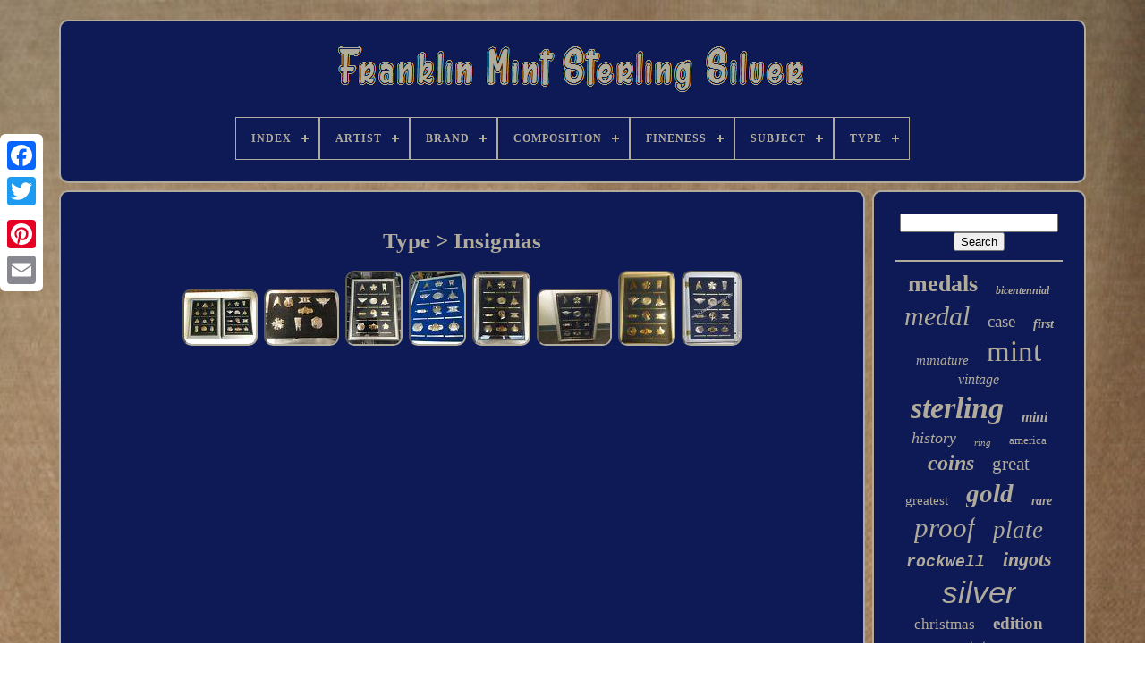

--- FILE ---
content_type: text/html
request_url: https://franklinmintsterlingsilver.com/type/insignias.htm
body_size: 4105
content:
<!DOCTYPE   HTML>    

  <HTML>  


	
<!--##################################################################################################
HEAD
##################################################################################################-->
<HEAD>
 

			
  <TITLE>
	

Type > Insignias 

	</TITLE> 


	
	 
 	  <META HTTP-EQUIV="content-type" CONTENT="text/html; charset=UTF-8">  
   
	 
  <META  CONTENT="width=device-width, initial-scale=1"   NAME="viewport"> 
  
	
	  
 <LINK  TYPE="text/css" HREF="https://franklinmintsterlingsilver.com/nemokesig.css" REL="stylesheet">	  

	


<!--##################################################################################################-->
<LINK HREF="https://franklinmintsterlingsilver.com/xyfawuw.css" REL="stylesheet" TYPE="text/css">	 
 

	
  
<SCRIPT  TYPE="text/javascript" SRC="https://code.jquery.com/jquery-latest.min.js">	
	 
</SCRIPT>	 
	 	
	 <SCRIPT ASYNC	SRC="https://franklinmintsterlingsilver.com/zavelohuw.js" TYPE="text/javascript"> 
</SCRIPT>    

	 
<SCRIPT	SRC="https://franklinmintsterlingsilver.com/cajamykime.js" TYPE="text/javascript">	   
 </SCRIPT> 
	  	<SCRIPT	ASYNC  TYPE="text/javascript"  SRC="https://franklinmintsterlingsilver.com/pytacoraq.js">  	 </SCRIPT>	 
	
  
<SCRIPT   TYPE="text/javascript"	SRC="https://franklinmintsterlingsilver.com/fuweko.js" ASYNC>
 	 
 </SCRIPT>	



	
	
  	
<!--##################################################################################################

SCRIPT

##################################################################################################-->
<SCRIPT TYPE="text/javascript">
 	


	var a2a_config = a2a_config || {};a2a_config.no_3p = 1;
 
</SCRIPT>
	
	 
 <SCRIPT   TYPE="text/javascript"   ASYNC SRC="//static.addtoany.com/menu/page.js"></SCRIPT>
		
 <SCRIPT SRC="//static.addtoany.com/menu/page.js" ASYNC TYPE="text/javascript">	 	   
 </SCRIPT>


	 
		  
  <SCRIPT TYPE="text/javascript"   SRC="//static.addtoany.com/menu/page.js"  ASYNC>      </SCRIPT>  

   
</HEAD>	 	
  	
<BODY DATA-ID="-1">



	
<DIV	STYLE="left:0px; top:150px;" CLASS="a2a_kit a2a_kit_size_32 a2a_floating_style a2a_vertical_style">	
 
		 
<A CLASS="a2a_button_facebook">

	</A>
	 		
		
 	
 
	
<!--##################################################################################################-->
<A CLASS="a2a_button_twitter">  </A>	


 

		<A CLASS="a2a_button_google_plus"> 

</A> 		
		 	
		  
 
 <A  CLASS="a2a_button_pinterest"> 

</A>    	
		 	<A CLASS="a2a_button_email">
  
</A>
	
	
	

 </DIV> 	

	
<DIV ID="hocohesed">  
	  	 
		
 
<DIV ID="gaky"> 	 	 	   
			   

<A HREF="https://franklinmintsterlingsilver.com/"> 
 
<!--##################################################################################################-->
<IMG SRC="https://franklinmintsterlingsilver.com/franklin-mint-sterling-silver.gif" ALT="Franklin Mint Sterling Silver"> </A> 
 	  


			
<div id='medyte' class='align-center'>
<ul>
<li class='has-sub'><a href='https://franklinmintsterlingsilver.com/'><span>Index</span></a>
<ul>
	<li><a href='https://franklinmintsterlingsilver.com/recent-items-franklin-mint-sterling-silver.htm'><span>Recent items</span></a></li>
	<li><a href='https://franklinmintsterlingsilver.com/top-items-franklin-mint-sterling-silver.htm'><span>Top items</span></a></li>
	<li><a href='https://franklinmintsterlingsilver.com/recent-videos-franklin-mint-sterling-silver.htm'><span>Recent videos</span></a></li>
</ul>
</li>

<li class='has-sub'><a href='https://franklinmintsterlingsilver.com/artist/'><span>Artist</span></a>
<ul>
	<li><a href='https://franklinmintsterlingsilver.com/artist/anthony-jones.htm'><span>Anthony Jones (5)</span></a></li>
	<li><a href='https://franklinmintsterlingsilver.com/artist/franklin-mint.htm'><span>Franklin Mint (10)</span></a></li>
	<li><a href='https://franklinmintsterlingsilver.com/artist/james-f-lansdowne.htm'><span>James F Lansdowne (2)</span></a></li>
	<li><a href='https://franklinmintsterlingsilver.com/artist/james-wyeth.htm'><span>James Wyeth (2)</span></a></li>
	<li><a href='https://franklinmintsterlingsilver.com/artist/norman-rockwell.htm'><span>Norman Rockwell (9)</span></a></li>
	<li><a href='https://franklinmintsterlingsilver.com/artist/pablo-picasso.htm'><span>Pablo Picasso (2)</span></a></li>
	<li><a href='https://franklinmintsterlingsilver.com/artist/salvador-dali.htm'><span>Salvador Dalí (3)</span></a></li>
	<li><a href='https://franklinmintsterlingsilver.com/artist/stevan-dohanos.htm'><span>Stevan Dohanos (2)</span></a></li>
	<li><a href='https://franklinmintsterlingsilver.com/artist/unknown.htm'><span>Unknown (2)</span></a></li>
	<li><a href='https://franklinmintsterlingsilver.com/artist/william-ressler.htm'><span>William Ressler (15)</span></a></li>
	<li><a href='https://franklinmintsterlingsilver.com/artist/yves-beaujard.htm'><span>Yves Beaujard (2)</span></a></li>
	<li><a href='https://franklinmintsterlingsilver.com/recent-items-franklin-mint-sterling-silver.htm'>... (5740)</a></li>
</ul>
</li>

<li class='has-sub'><a href='https://franklinmintsterlingsilver.com/brand/'><span>Brand</span></a>
<ul>
	<li><a href='https://franklinmintsterlingsilver.com/brand/alfex.htm'><span>Alfex (2)</span></a></li>
	<li><a href='https://franklinmintsterlingsilver.com/brand/american-silver.htm'><span>American Silver (2)</span></a></li>
	<li><a href='https://franklinmintsterlingsilver.com/brand/antique.htm'><span>Antique (3)</span></a></li>
	<li><a href='https://franklinmintsterlingsilver.com/brand/baccarat.htm'><span>Baccarat (3)</span></a></li>
	<li><a href='https://franklinmintsterlingsilver.com/brand/faberge.htm'><span>Faberge (3)</span></a></li>
	<li><a href='https://franklinmintsterlingsilver.com/brand/franklin.htm'><span>Franklin (2)</span></a></li>
	<li><a href='https://franklinmintsterlingsilver.com/brand/franklin-mint.htm'><span>Franklin Mint (1915)</span></a></li>
	<li><a href='https://franklinmintsterlingsilver.com/brand/franklin-mint-silver.htm'><span>Franklin Mint Silver (5)</span></a></li>
	<li><a href='https://franklinmintsterlingsilver.com/brand/georg-jensen.htm'><span>Georg Jensen (35)</span></a></li>
	<li><a href='https://franklinmintsterlingsilver.com/brand/harley-davidson.htm'><span>Harley-davidson (22)</span></a></li>
	<li><a href='https://franklinmintsterlingsilver.com/brand/norman-rockwell.htm'><span>Norman Rockwell (19)</span></a></li>
	<li><a href='https://franklinmintsterlingsilver.com/brand/remington.htm'><span>Remington (3)</span></a></li>
	<li><a href='https://franklinmintsterlingsilver.com/brand/the-franklin-mint.htm'><span>The Franklin Mint (35)</span></a></li>
	<li><a href='https://franklinmintsterlingsilver.com/brand/u-s-mint.htm'><span>U.s. Mint (4)</span></a></li>
	<li><a href='https://franklinmintsterlingsilver.com/brand/waterman.htm'><span>Waterman (5)</span></a></li>
	<li><a href='https://franklinmintsterlingsilver.com/recent-items-franklin-mint-sterling-silver.htm'>... (3736)</a></li>
</ul>
</li>

<li class='has-sub'><a href='https://franklinmintsterlingsilver.com/composition/'><span>Composition</span></a>
<ul>
	<li><a href='https://franklinmintsterlingsilver.com/composition/925-sterling-silver.htm'><span>.925 Sterling Silver (9)</span></a></li>
	<li><a href='https://franklinmintsterlingsilver.com/composition/925-sterling-silver.htm'><span>925 Sterling Silver (4)</span></a></li>
	<li><a href='https://franklinmintsterlingsilver.com/composition/bronze.htm'><span>Bronze (5)</span></a></li>
	<li><a href='https://franklinmintsterlingsilver.com/composition/copper.htm'><span>Copper (2)</span></a></li>
	<li><a href='https://franklinmintsterlingsilver.com/composition/modern-silver-clad.htm'><span>Modern Silver / Clad (8)</span></a></li>
	<li><a href='https://franklinmintsterlingsilver.com/composition/silve.htm'><span>Silve (2)</span></a></li>
	<li><a href='https://franklinmintsterlingsilver.com/composition/silver.htm'><span>Silver (1856)</span></a></li>
	<li><a href='https://franklinmintsterlingsilver.com/composition/silver-bronze.htm'><span>Silver & Bronze (3)</span></a></li>
	<li><a href='https://franklinmintsterlingsilver.com/composition/sterling.htm'><span>Sterling (6)</span></a></li>
	<li><a href='https://franklinmintsterlingsilver.com/composition/sterling-silver.htm'><span>Sterling Silver (234)</span></a></li>
	<li><a href='https://franklinmintsterlingsilver.com/recent-items-franklin-mint-sterling-silver.htm'>... (3665)</a></li>
</ul>
</li>

<li class='has-sub'><a href='https://franklinmintsterlingsilver.com/fineness/'><span>Fineness</span></a>
<ul>
	<li><a href='https://franklinmintsterlingsilver.com/fineness/925.htm'><span>. 925 (3)</span></a></li>
	<li><a href='https://franklinmintsterlingsilver.com/fineness/925-silver.htm'><span>.925 Silver (2)</span></a></li>
	<li><a href='https://franklinmintsterlingsilver.com/fineness/0-900.htm'><span>0.900 (2)</span></a></li>
	<li><a href='https://franklinmintsterlingsilver.com/fineness/925.htm'><span>.925 (126)</span></a></li>
	<li><a href='https://franklinmintsterlingsilver.com/fineness/0-925.htm'><span>0.925 (994)</span></a></li>
	<li><a href='https://franklinmintsterlingsilver.com/fineness/999.htm'><span>.999 (8)</span></a></li>
	<li><a href='https://franklinmintsterlingsilver.com/fineness/0-999.htm'><span>0.999 (18)</span></a></li>
	<li><a href='https://franklinmintsterlingsilver.com/fineness/99999.htm'><span>.99999 (6)</span></a></li>
	<li><a href='https://franklinmintsterlingsilver.com/fineness/1-92-troy-ounce.htm'><span>1.92 Troy Ounce (2)</span></a></li>
	<li><a href='https://franklinmintsterlingsilver.com/fineness/92-5.htm'><span>92.5 (3)</span></a></li>
	<li><a href='https://franklinmintsterlingsilver.com/fineness/sterling.htm'><span>Sterling (9)</span></a></li>
	<li><a href='https://franklinmintsterlingsilver.com/fineness/925.htm'><span>925 (36)</span></a></li>
	<li><a href='https://franklinmintsterlingsilver.com/recent-items-franklin-mint-sterling-silver.htm'>... (4585)</a></li>
</ul>
</li>

<li class='has-sub'><a href='https://franklinmintsterlingsilver.com/subject/'><span>Subject</span></a>
<ul>
	<li><a href='https://franklinmintsterlingsilver.com/subject/audubon-society.htm'><span>Audubon Society (2)</span></a></li>
	<li><a href='https://franklinmintsterlingsilver.com/subject/car.htm'><span>Car (7)</span></a></li>
	<li><a href='https://franklinmintsterlingsilver.com/subject/cityscapes.htm'><span>Cityscapes (13)</span></a></li>
	<li><a href='https://franklinmintsterlingsilver.com/subject/hot-air-balloon.htm'><span>Hot Air Balloon (2)</span></a></li>
	<li><a href='https://franklinmintsterlingsilver.com/subject/ships.htm'><span>Ships (2)</span></a></li>
	<li><a href='https://franklinmintsterlingsilver.com/subject/silhouettes.htm'><span>Silhouettes (2)</span></a></li>
	<li><a href='https://franklinmintsterlingsilver.com/recent-items-franklin-mint-sterling-silver.htm'>... (5766)</a></li>
</ul>
</li>

<li class='has-sub'><a href='https://franklinmintsterlingsilver.com/type/'><span>Type</span></a>
<ul>
	<li><a href='https://franklinmintsterlingsilver.com/type/badge.htm'><span>Badge (24)</span></a></li>
	<li><a href='https://franklinmintsterlingsilver.com/type/bar.htm'><span>Bar (20)</span></a></li>
	<li><a href='https://franklinmintsterlingsilver.com/type/bracelet.htm'><span>Bracelet (10)</span></a></li>
	<li><a href='https://franklinmintsterlingsilver.com/type/collector-plate.htm'><span>Collector Plate (204)</span></a></li>
	<li><a href='https://franklinmintsterlingsilver.com/type/collector-plates.htm'><span>Collector Plates (5)</span></a></li>
	<li><a href='https://franklinmintsterlingsilver.com/type/flatware-spoons.htm'><span>Flatware - Spoons (13)</span></a></li>
	<li><a href='https://franklinmintsterlingsilver.com/type/insignias.htm'><span>Insignias (8)</span></a></li>
	<li><a href='https://franklinmintsterlingsilver.com/type/medal.htm'><span>Medal (569)</span></a></li>
	<li><a href='https://franklinmintsterlingsilver.com/type/miniature.htm'><span>Miniature (16)</span></a></li>
	<li><a href='https://franklinmintsterlingsilver.com/type/miniature-spoon.htm'><span>Miniature Spoon (8)</span></a></li>
	<li><a href='https://franklinmintsterlingsilver.com/type/miniatures.htm'><span>Miniatures (12)</span></a></li>
	<li><a href='https://franklinmintsterlingsilver.com/type/necklace.htm'><span>Necklace (16)</span></a></li>
	<li><a href='https://franklinmintsterlingsilver.com/type/plate.htm'><span>Plate (12)</span></a></li>
	<li><a href='https://franklinmintsterlingsilver.com/type/pocket-watch.htm'><span>Pocket Watch (7)</span></a></li>
	<li><a href='https://franklinmintsterlingsilver.com/type/print.htm'><span>Print (10)</span></a></li>
	<li><a href='https://franklinmintsterlingsilver.com/type/ring.htm'><span>Ring (62)</span></a></li>
	<li><a href='https://franklinmintsterlingsilver.com/type/set.htm'><span>Set (8)</span></a></li>
	<li><a href='https://franklinmintsterlingsilver.com/type/spoon.htm'><span>Spoon (22)</span></a></li>
	<li><a href='https://franklinmintsterlingsilver.com/type/sterling-silver.htm'><span>Sterling Silver (317)</span></a></li>
	<li><a href='https://franklinmintsterlingsilver.com/type/wristwatch.htm'><span>Wristwatch (20)</span></a></li>
	<li><a href='https://franklinmintsterlingsilver.com/recent-items-franklin-mint-sterling-silver.htm'>... (4431)</a></li>
</ul>
</li>

</ul>
</div>

		
	 
</DIV>
	  

		
 <DIV ID="kopa"> 
			
<DIV ID="kytoto">  
				
 <DIV ID="miqu"> 	</DIV>


  

				<h1>Type > Insignias</h1>
<ul>
<li><a href="https://franklinmintsterlingsilver.com/star-trek-franklin-mint-set-of-2-insignia-collections-925-sterling-silver-gold.htm" title="Star Trek Franklin Mint Set Of 2 Insignia Collections. 925 Sterling Silver/gold"><img src="https://franklinmintsterlingsilver.com/image/Star-Trek-Franklin-Mint-Set-of-2-Insignia-Collections-925-Sterling-Silver-Gold-01-bth.jpg" alt="Star Trek Franklin Mint Set Of 2 Insignia Collections. 925 Sterling Silver/gold"/></a></li>
<li><a href="https://franklinmintsterlingsilver.com/sterling-silver-gold-star-trek-insignia-collection-franklin-mint-1992-8-badges.htm" title="Sterling Silver &amp; Gold Star Trek Insignia Collection Franklin Mint 1992 8 Badges"><img src="https://franklinmintsterlingsilver.com/image/Sterling-Silver-Gold-STAR-TREK-INSIGNIA-COLLECTION-Franklin-Mint-1992-8-Badges-01-wkd.jpg" alt="Sterling Silver &amp; Gold Star Trek Insignia Collection Franklin Mint 1992 8 Badges"/></a></li>
<li><a href="https://franklinmintsterlingsilver.com/star-trek-franklin-mint-sterling-silver-gold-12-insignia-collection-case.htm" title="Star Trek Franklin Mint Sterling Silver &amp; Gold 12 Insignia Collection + Case"><img src="https://franklinmintsterlingsilver.com/image/Star-Trek-Franklin-Mint-Sterling-Silver-Gold-12-Insignia-Collection-Case-01-pqt.jpg" alt="Star Trek Franklin Mint Sterling Silver &amp; Gold 12 Insignia Collection + Case"/></a></li>
<li><a href="https://franklinmintsterlingsilver.com/star-trek-sterling-silver-gold-12-insignia-collection-franklin-mint-1992-withcas.htm" title="Star Trek Sterling Silver &amp; Gold 12-insignia Collection Franklin Mint 1992 Withcas"><img src="https://franklinmintsterlingsilver.com/image/STAR-TREK-Sterling-Silver-Gold-12-INSIGNIA-COLLECTION-Franklin-Mint-1992-WithCAS-01-eky.jpg" alt="Star Trek Sterling Silver &amp; Gold 12-insignia Collection Franklin Mint 1992 Withcas"/></a></li>
<li><a href="https://franklinmintsterlingsilver.com/sterling-silver-gold-star-trek-insignia-collection-franklin-mint-1992-2.htm" title="Sterling Silver &amp; Gold Star Trek Insignia Collection Franklin Mint 1992"><img src="https://franklinmintsterlingsilver.com/image/Sterling-Silver-Gold-STAR-TREK-INSIGNIA-COLLECTION-Franklin-Mint-1992-01-iq.jpg" alt="Sterling Silver &amp; Gold Star Trek Insignia Collection Franklin Mint 1992"/></a></li>
<li><a href="https://franklinmintsterlingsilver.com/sterling-silver-gold-star-trek-insignia-collection-franklin-mint-1992-mint-2.htm" title="Sterling Silver &amp; Gold Star Trek Insignia Collection Franklin Mint 1992 Mint"><img src="https://franklinmintsterlingsilver.com/image/Sterling-Silver-Gold-STAR-TREK-INSIGNIA-COLLECTION-Franklin-Mint-1992-MINT-01-ijs.jpg" alt="Sterling Silver &amp; Gold Star Trek Insignia Collection Franklin Mint 1992 Mint"/></a></li>
<li><a href="https://franklinmintsterlingsilver.com/sterling-silver-gold-star-trek-insignia-collection-franklin-mint-1992.htm" title="Sterling Silver &amp; Gold Star Trek Insignia Collection Franklin Mint 1992"><img src="https://franklinmintsterlingsilver.com/image/Sterling-Silver-Gold-STAR-TREK-INSIGNIA-COLLECTION-Franklin-Mint-1992-01-ks.jpg" alt="Sterling Silver &amp; Gold Star Trek Insignia Collection Franklin Mint 1992"/></a></li>
<li><a href="https://franklinmintsterlingsilver.com/sterling-silver-gold-star-trek-insignia-collection-franklin-mint-1992-mint.htm" title="Sterling Silver &amp; Gold Star Trek Insignia Collection Franklin Mint 1992 Mint"><img src="https://franklinmintsterlingsilver.com/image/Sterling-Silver-Gold-STAR-TREK-INSIGNIA-COLLECTION-Franklin-Mint-1992-MINT-01-uo.jpg" alt="Sterling Silver &amp; Gold Star Trek Insignia Collection Franklin Mint 1992 Mint"/></a></li>
</ul>

				
				


<DIV	CLASS="a2a_kit"	STYLE="margin:10px auto 0px auto"> 

	
						
	 <A	DATA-ACTION="like"   DATA-SHOW-FACES="false" CLASS="a2a_button_facebook_like" DATA-LAYOUT="button"	DATA-SHARE="false"> 
 	
</A>		

				   
</DIV>
	  

				
					

 <DIV  STYLE="margin:10px auto;width:120px;" CLASS="a2a_kit a2a_default_style">   
					
 	 
<!--##################################################################################################

a

##################################################################################################-->
<A  CLASS="a2a_button_facebook">	
 </A> 
					
	 <A	CLASS="a2a_button_twitter"> 


	
</A>	
 	
					 
  <A CLASS="a2a_button_google_plus">	 </A>	 
					  <A  CLASS="a2a_button_pinterest">	

	</A>  	
					<A CLASS="a2a_button_email"> 	</A>
					
 </DIV>  
					
				
			
  </DIV> 

 
 
			
<DIV   ID="kasibu">
			
				
				  <DIV  ID="zuzawi"> 
		 
					 <HR> 
				  	
   </DIV>


					
<!--##################################################################################################-->
<DIV ID="jimurum"> 
 


	    </DIV> 
	
 
				
				 	    <DIV	ID="gedeva">

	
					<a style="font-family:GV Terminal;font-size:26px;font-weight:bold;font-style:normal;text-decoration:none" href="https://franklinmintsterlingsilver.com/tags/medals.htm">medals</a><a style="font-family:Humanst521 Cn BT;font-size:12px;font-weight:bolder;font-style:italic;text-decoration:none" href="https://franklinmintsterlingsilver.com/tags/bicentennial.htm">bicentennial</a><a style="font-family:Monotype.com;font-size:30px;font-weight:lighter;font-style:oblique;text-decoration:none" href="https://franklinmintsterlingsilver.com/tags/medal.htm">medal</a><a style="font-family:Antique Olive;font-size:19px;font-weight:normal;font-style:normal;text-decoration:none" href="https://franklinmintsterlingsilver.com/tags/case.htm">case</a><a style="font-family:Donata;font-size:14px;font-weight:bolder;font-style:italic;text-decoration:none" href="https://franklinmintsterlingsilver.com/tags/first.htm">first</a><a style="font-family:Cursive Elegant;font-size:15px;font-weight:normal;font-style:oblique;text-decoration:none" href="https://franklinmintsterlingsilver.com/tags/miniature.htm">miniature</a><a style="font-family:Merlin;font-size:33px;font-weight:lighter;font-style:normal;text-decoration:none" href="https://franklinmintsterlingsilver.com/tags/mint.htm">mint</a><a style="font-family:Algerian;font-size:16px;font-weight:lighter;font-style:oblique;text-decoration:none" href="https://franklinmintsterlingsilver.com/tags/vintage.htm">vintage</a><a style="font-family:Albertus Medium;font-size:34px;font-weight:bolder;font-style:oblique;text-decoration:none" href="https://franklinmintsterlingsilver.com/tags/sterling.htm">sterling</a><a style="font-family:Palatino;font-size:16px;font-weight:bold;font-style:italic;text-decoration:none" href="https://franklinmintsterlingsilver.com/tags/mini.htm">mini</a><a style="font-family:Georgia;font-size:18px;font-weight:normal;font-style:italic;text-decoration:none" href="https://franklinmintsterlingsilver.com/tags/history.htm">history</a><a style="font-family:Gill Sans Condensed Bold;font-size:11px;font-weight:lighter;font-style:italic;text-decoration:none" href="https://franklinmintsterlingsilver.com/tags/ring.htm">ring</a><a style="font-family:Lansbury;font-size:13px;font-weight:normal;font-style:normal;text-decoration:none" href="https://franklinmintsterlingsilver.com/tags/america.htm">america</a><a style="font-family:Letter Gothic;font-size:24px;font-weight:bolder;font-style:oblique;text-decoration:none" href="https://franklinmintsterlingsilver.com/tags/coins.htm">coins</a><a style="font-family:Fritzquad;font-size:21px;font-weight:lighter;font-style:normal;text-decoration:none" href="https://franklinmintsterlingsilver.com/tags/great.htm">great</a><a style="font-family:Impact;font-size:15px;font-weight:normal;font-style:normal;text-decoration:none" href="https://franklinmintsterlingsilver.com/tags/greatest.htm">greatest</a><a style="font-family:Cursive Elegant;font-size:29px;font-weight:bold;font-style:oblique;text-decoration:none" href="https://franklinmintsterlingsilver.com/tags/gold.htm">gold</a><a style="font-family:Lincoln;font-size:14px;font-weight:bold;font-style:italic;text-decoration:none" href="https://franklinmintsterlingsilver.com/tags/rare.htm">rare</a><a style="font-family:Script MT Bold;font-size:31px;font-weight:normal;font-style:oblique;text-decoration:none" href="https://franklinmintsterlingsilver.com/tags/proof.htm">proof</a><a style="font-family:Times;font-size:27px;font-weight:lighter;font-style:oblique;text-decoration:none" href="https://franklinmintsterlingsilver.com/tags/plate.htm">plate</a><a style="font-family:Courier New;font-size:18px;font-weight:bolder;font-style:italic;text-decoration:none" href="https://franklinmintsterlingsilver.com/tags/rockwell.htm">rockwell</a><a style="font-family:Bodoni MT Ultra Bold;font-size:22px;font-weight:bold;font-style:oblique;text-decoration:none" href="https://franklinmintsterlingsilver.com/tags/ingots.htm">ingots</a><a style="font-family:Helvetica;font-size:35px;font-weight:normal;font-style:oblique;text-decoration:none" href="https://franklinmintsterlingsilver.com/tags/silver.htm">silver</a><a style="font-family:Palatino;font-size:17px;font-weight:lighter;font-style:normal;text-decoration:none" href="https://franklinmintsterlingsilver.com/tags/christmas.htm">christmas</a><a style="font-family:Georgia;font-size:19px;font-weight:bold;font-style:normal;text-decoration:none" href="https://franklinmintsterlingsilver.com/tags/edition.htm">edition</a><a style="font-family:Century Schoolbook;font-size:12px;font-weight:bolder;font-style:normal;text-decoration:none" href="https://franklinmintsterlingsilver.com/tags/complete.htm">complete</a><a style="font-family:Wide Latin;font-size:17px;font-weight:lighter;font-style:italic;text-decoration:none" href="https://franklinmintsterlingsilver.com/tags/states.htm">states</a><a style="font-family:Garamond;font-size:13px;font-weight:lighter;font-style:normal;text-decoration:none" href="https://franklinmintsterlingsilver.com/tags/norman.htm">norman</a><a style="font-family:Merlin;font-size:32px;font-weight:bolder;font-style:normal;text-decoration:none" href="https://franklinmintsterlingsilver.com/tags/franklin.htm">franklin</a><a style="font-family:Geneva;font-size:28px;font-weight:lighter;font-style:normal;text-decoration:none" href="https://franklinmintsterlingsilver.com/tags/collection.htm">collection</a><a style="font-family:Ner Berolina MT;font-size:10px;font-weight:bolder;font-style:oblique;text-decoration:none" href="https://franklinmintsterlingsilver.com/tags/american.htm">american</a><a style="font-family:Cursive Elegant;font-size:25px;font-weight:bold;font-style:normal;text-decoration:none" href="https://franklinmintsterlingsilver.com/tags/coin.htm">coin</a><a style="font-family:MS LineDraw;font-size:11px;font-weight:bolder;font-style:oblique;text-decoration:none" href="https://franklinmintsterlingsilver.com/tags/official.htm">official</a><a style="font-family:Small Fonts;font-size:20px;font-weight:bolder;font-style:italic;text-decoration:none" href="https://franklinmintsterlingsilver.com/tags/solid.htm">solid</a><a style="font-family:Old English Text MT;font-size:23px;font-weight:normal;font-style:oblique;text-decoration:none" href="https://franklinmintsterlingsilver.com/tags/ingot.htm">ingot</a>  
				 </DIV> 		 	
			
			
	
 </DIV>   

			 </DIV> 
	
		

<!--##################################################################################################-->
<DIV ID="labohoky">	 	 
		
			 
	    
<!--##################################################################################################-->
<UL>	   
  
				<LI>
					   
<!--##################################################################################################

a

##################################################################################################-->
<A HREF="https://franklinmintsterlingsilver.com/">	Index 
</A>


 

				
 </LI>	
				
	<LI>
 
					
<A  HREF="https://franklinmintsterlingsilver.com/contactus.php">	  Contact Form	 </A>

   
 
						 </LI>	


				

     <LI>
 
					 <A HREF="https://franklinmintsterlingsilver.com/privacy.htm">	Privacy Policy
</A> 
 

				 
 
   </LI>	 
				    <LI>	
 

 
					
	 <A   HREF="https://franklinmintsterlingsilver.com/tos.htm">		Terms of Use
		</A> 
 
				 
</LI>
  

				

			
  </UL>		 		
			
			
 </DIV>

	   	</DIV>     
  
   

 

 		</BODY>
	

</HTML>